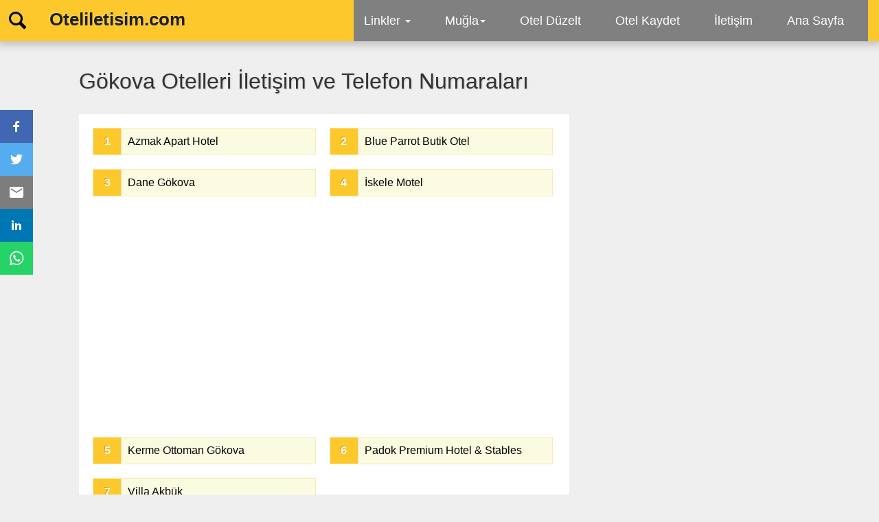

--- FILE ---
content_type: text/html; charset=iso-8859-9
request_url: https://www.oteliletisim.com/mugla-gokova-otelleri-iletisim.html
body_size: 11454
content:
<!DOCTYPE html>
<html lang="tr">
<head prefix="og: https://ogp.me/ns# fb: https://ogp.me/ns/fb# website: https://ogp.me/ns/website#">
<meta name="robots" content="index, follow"/>
<meta name="Mediapartners-Google" content="index, follow">
<meta name="AdsBot-Google" content="index, follow">
<script async src="https://pagead2.googlesyndication.com/pagead/js/adsbygoogle.js?client=ca-pub-3676376411053539" crossorigin="anonymous"></script>
<title>
Gökova Otelleri
İletişim
Gökova Otelleri
Telefon numaraları
ve
adres bilgileri
</title>
<meta name="description" content="Bu sayfada tüm Muğla Gökova otellerinin telefon numaraları, faks, e-mail ve posta adresi, listesi gibi tüm iletişim bilgilerini bulabilirsiniz."/>
<meta property="og:url" content="https://www.oteliletisim.com/mugla-gokova-otelleri-iletisim.html" />
<meta property="og:description" content="Bu sayfada tüm Muğla Gökova otellerinin telefon numaraları, faks, e-mail ve posta adresi, listesi gibi tüm iletişim bilgilerini bulabilirsiniz."/>
<meta property="og:title" content="Gökova Otelleri İletişim Gökova Otelleri Telefon numaraları ve adres bilgileri"/>
<meta property="og:locale" content="tr_TR" />
<meta property="og:type" content="hotel" />
<meta name="twitter:description" content="Bu sayfada tüm Muğla Gökova otellerinin telefon numaraları, faks, e-mail ve posta adresi, listesi gibi tüm iletişim bilgilerini bulabilirsiniz."/>
<meta name="twitter:title" content="Gökova Otelleri İletişim Gökova Otelleri Telefon numaraları ve adres bilgileri"/>
<meta name="twitter:url" content="https://www.oteliletisim.com/mugla-gokova-otelleri-iletisim.html"/>
<meta http-equiv="content-type" content="text/html; charset=iso-8859-9"/>
<meta name="viewport" content="width=device-width, initial-scale=1 user-scalable=no">
<link rel='stylesheet prefetch' href='v2018/files/bootstrap.min.css'><style>
body,html{ 
font-family: Lato,Arial,sans-serif !important;font-size:16px !important
}
@font-face {
	font-family:tatil;
	src:url(fonts/lebigit.eot);
	src:url(fonts/lebigit.eot#iefix) format("embedded-opentype"),url(fonts/lebigit.woff) format("woff"),url(fonts/lebigit.ttf) format("truetype"),url(fonts/lebigit.svg) format("svg");
	font-weight:400;
	font-style:normal
}
.fa
{
	display:inline-block;
	font:normal normal normal 14px/1 tatil;
	font-size:inherit;
	text-rendering:auto;color:black;
	-webkit-font-smoothing:antialiased;
	-moz-osx-font-smoothing:grayscale;margin-top:4px;cursor:pointer
}
.fa-2x
{
	font-size:2em;color:black
}
.scrollup{opacity:0.9;position:fixed;bottom:50px;right:30px;z-index:9999;display:none}
.scrollup:before {width:36px !important;height:36px;
position: relative;font-family:glyphicons halflings;cursor:pointer;
display:inline-block;font-size:18px;
border-radius: 50%;font-weight:bold !important;text-align:center;padding-top:6px;
content: "\e253";color:white;background-color:black;box-shadow: 0px 8px 16px 0px rgba(255,255,255,0.4);outline:0;
}


.footer {
margin-top:400px !important;min-height:200px;background:#808080;
	font-size:1.4rem;
	padding:0;padding-top:20px
}
.footer__link-list,.cont {
	margin:0;padding:0
}
.footer__link-list li {
	width:49%;
	display:inline-block;
	text-align:center;
	font-weight:100;
}
.footer__link-list li a{color:#F6F6F6}

.footer__copyright {
	text-align:center;
	margin-top:100px;margin-bottom:50px;color:#F6F6F6
}

@media (min-width:768px) {
	.footer {
		width:100%;
		overflow:auto;
		margin:0 auto
	}
	.footer__link-list {
		text-align:center
	}
	.footer__link-list li {
		display:inline-block;
		width:auto;
		padding:.3rem;
		text-align:left !important
	}
}

@media (max-width:768px) {
.footer__link-list li {
	width:49%;padding-left:20px;
	display:inline-block;
	text-align:left;
	font-weight:100;
}
}
.logolar{background-color:#EFEFEF;text-align:center;width:100%;margin:0px;padding-top:30px}
.logolar div{background-color:#EFEFEF}



@media (max-width:768px) {
.bxz h1{font-size:24px}
.bxz {background:none;width:100%;font-weight:bold;padding-left:20px !important;
  text-align:left;text-shadow:1px 1px 2px #CCC
}
}
@media (min-width:768px) {
.bxz h1{font-size:32px}
.bxz {background:none;width:100%;font-weight:bold;padding-left:0px !important;
  text-align:left;text-shadow:1px 1px 2px #CCC;padding-bottom:20px !important;
}
}
.ade{width:25%;padding:3px;position:relative;float:right;right:0px;top:0px;background-color:rgba(0,0,0,0.4);color:white}
.titek{text-align:center !important;margin-top:-2px !important;padding-bottom:1px}
.lek{padding-bottom:4px}.logo{float:left;font-size:26px;font-weight:bold;text-decoration:none;color:#202020;text-shadow:-1px -1px #FFDE79;margin-top:10px;margin-left:20px}
.logo:hover{text-decoration:none;color:black}
.search {
    padding: 5px 0;
    height: 30px;
    position: absolute;
    left: 30px;
    float: left;
    line-height: 22px
}

.search input {cursor:pointer;
margin-left: 30px;visibility:hidden;
 position: absolute;
        width: 0px;
        float: left;
        -webkit-transition: all 0.7s ease-in-out;
        -moz-transition: all 0.7s ease-in-out;
        -o-transition: all 0.7s ease-in-out;
        transition: all 0.7s ease-in-out;
        height: 36px;
        line-height: 22px;font-size:16px;font-weight:normal;
        padding: 5px;margin-top:5px;
        border:0px
    }

        .search:hover input, .search input:focus {
          border-radius:1px;padding:5px !important
        }
.ui-menu
{
position:absolute !important;border:#E2E0E0 1px solid !important;border-top:none
}

.ui-menu-item 
{
	padding:5px;font-size:16px;

}
.ui-menu-item:hover,.ui-menu-item:active,
{

	border-bottom:none
}
.ui-menu-item,.ui-menu-item *
{
color:black;background-color:white  !important
}
.ui-menu-item:hover,.ui-menu-item:hover *
{
color: white;background-color: #FF9800 !important
}
.ui-menu-item a
{
text-decoration:none
}

.ui-statet-highlight 
{
color:#FF9800
}.ars
{

	float:right;padding:10px !important
	
}
.ara
{

	float:left;padding:10px !important
	
}




	.ars:hover,.bars.active,.ara:hover,.ara.active
{
	color:white;
	background-color:white
}

.fa-ars:before
{
	content:"\e608";cursor:pointer;margin-left:-10px
}
.fa-ara:before
{
	content:"\e60d";cursor:pointer
}





.block-with-text{
  display: block; /* Fallback for non-webkit */
  display: -webkit-box;
  max-width: 400px;
  height: 50px
  margin: 0 auto;

  line-height: 1;
  -webkit-line-clamp: 5;
  -webkit-box-orient: vertical;
  overflow: hidden;
  text-overflow: ellipsis;
}



.menn
{
	
	margin:0 auto;
               position:absolute;
	top:0;
	right:0;
	left:0;
	height:60px !important;
	background-color:#FCC82B;
	box-shadow:rgba(128,128,128,.4) 0 3px 10px 3px;
	z-index:100
}


.ui-menu
{
position:absolute !important;border:#E2E0E0 1px solid !important;border-top:none;
}

.ui-menu-item 
{
	padding:5px;font-size:16px;

}
.ui-menu-item:hover,.ui-menu-item:active,
{

	border-bottom:none
}
.ui-menu-item,.ui-menu-item *
{
color:black;background-color:white  !important
}
.ui-menu-item:hover,.ui-menu-item:hover *
{
color: white;background-color: #FF9800 !important
}
.ui-menu-item a
{
text-decoration:none;
}

.ui-statet-highlight 
{
color:#FF9800;
}

.navbar ul {padding:0;z-index:9999}
.navbar ul li ul{margin-top:-2px !important;z-index:9999}
.navbar ul li a,.navbar ul li ul li a{height:60px !important;width:100%;z-index:9999}

.navbar a{padding-top:20px !important;z-index:9999;}

@media (max-width: 760px) {
.navbar{position:absolute;top:50px;left:0px;float:left;width:100% !important;z-index:9999;}
.ars{display:block}
.footer__link-list li{padding-bottom:10px !important}
 .navbar-nav .open .dropdown-menu > li > ul > li a{padding-left:50px !important;z-index:9999;}

.navbar * a {display:flex}
}

@media (min-width: 760px) {
.navbar ul li ul li a{outline:1px inset #3E3838;z-index:9999;}
.ars{display:none;z-index:9999;}
.navbar{float:right !important;min-width:400px;margin-right:0px;margin-top:-1px;z-index:9999;}
.navbar ul a{margin-right:20px}
}

.navbar *{z-index:9999}

.navbar *{font-size:18px;font-family: Lato,Arial,sans-serif;z-index:9999;}

.navbar ul li a{background-color:gray !important;color:white;overflow:hidden;z-index:9999;}

.navbar * a:hover{background-color:#B2AEAE !important;color:white !important}

.navbar * li a:hover {
    background-color: #555;
    color: white;
}

.dropdown-toggle:focus{
    background-color: #B2AEAE !important;
    color: white !important;
}.rr{filter: alpha(opacity=90);  opacity: 0.9;text-decoration:none;-webkit-box-shadow:0 0 5px 1px red;box-shadow:0 0 5px 1px red}
.pr-card-link{text-align:center;float:left;background-color:#FEE086;font-weight:bold;font-size:16px;box-shadow: 0px 0px 3px 0px rgba(0,0,0,0.2);width:100%}

.pr-link{overflow:hidden;text-overflow:ellipsis;white-space:nowrap;padding-top:8px;display:block;position:relative;border:1px solid #FCEAB4;color:black;text-align:left;padding-left:40px;background-color:#FBFBE1;height:40px;}
.pr-link:active{text-decoration:none;-webkit-box-shadow:0 0 5px 1px #FCC82B;box-shadow:0 0 5px 1px #FCC82B}
.pr-link:hover{filter: alpha(opacity=90);  opacity: 0.9;text-decoration:none;-webkit-box-shadow:0 0 2px 1px #FCC82B;box-shadow:0 0 2px 1px #FCC82B}
.pr-link:before{content:attr(sr);width:40px;height:40px;text-align:center;padding-top:10px;float:left;background-color:#FCC82B;color:white;text-shadow:-1px -1px #CB9D0F;
display:inline-block;border-radius:1%;font-weight:bold;font-size:16px;box-shadow: 0px 0px 3px 0px rgba(0,0,0,0.2);margin-left:-40px;margin-top:-10px;margin-right:10px
}

.pr-card-link:hover{filter: alpha(opacity=90);  opacity: 0.9;text-decoration:none;-webkit-box-shadow:0 0 2px 1px #FCC82B;box-shadow:0 0 2px 1px #FCC82B}
.blur:after{white-space: pre;content:attr(yaz);text-transform: uppercase;font-size:12px;position:relative;color:gray;float:right;width:100%;trxt-align:center}
.fiat:before{font-family:tatil;content:"\e624";font-size:18px;position:relative;color:#1A1A1A;float:right;top:20px}
.pr-card-link:active{text-decoration:none;-webkit-box-shadow:0 0 5px 1px #313131;box-shadow:0 0 5px 1px #313131}
.pr-card-tag{position:absolute;top:0;left:0;padding:4px 7.5px;color:#fff;background:#ec008c;width:100%;font-size:16px;font-size:1.6rem;text-align:center;overflow:hidden;text-overflow:ellipsis;white-space:nowrap}
.pr-card-img{height:180px;background-repeat:no-repeat;background-size:cover;background-position:center center;margin-bottom:12px}
.pr-card-imga{padding-left:44px;padding-top:10px;height:38px;background-repeat:no-repeat;background-size:50px 38px;background-position:left center}
.pr-card-imga h4,.pr-card h4{font-size:18px}
.pr-card-img.tsh{position:relative}
.pr-card-title{margin:0 12px 4px;color:black;
text-shadow: -1px -1px 0px rgba(250,240,210,0.3), 1px 1px 0px rgba(250,240,210,0.8);
font-size:1rem !important;white-space: nowrap;overflow: hidden;text-overflow: ellipsis;text-align:left}
.pr-card-location{margin:0 12px;color:#5f5f5f}
.pr-card-rating{position:relative;height:20px;width:70px;margin:0 12px 4px;overflow:hidden}
.lmn-icon{position:absolute;top:0;left:0;color:transparent;overflow:hidden}
.lmn-icon:after{font-family:'tatil';speak:none;font-size:15px;font-weight:normal;font-variant:normal;text-transform:none;line-height:1;-webkit-font-smoothing:antialiased;font-style:normal;content:"\e641" "\e641" "\e641" "\e641" "\e641"}
.lmn-icon.blank{color:#ffc40d}
.lmn-icon1{top:3px;left:0px;margin:0;padding:0;color:transparent;overflow:hidden;}
.lmn-icon1:after{font-family:'tatil';speak:none;font-size:20px;font-weight:normal;font-variant:normal;text-transform:none;line-height:1;-webkit-font-smoothing:antialiased;font-style:normal;content:"\e641" "\e641" "\e641" "\e641" "\e641"}
.lmn-icon1.blank{color:#ffc40d}
.pr-card-description{margin:0 12px;color:black}
.pr-card-price{position:relative;left:0;bottom:0;width:100%;padding:0 12px 12px;margin-top:-10px}
.pr-card-label{color:#f87500;font-size:14px;font-size:1.4rem;font-weight:bold;text-align:right;margin-bottom:10px}
.pr-card-price-before{text-align:right;color:#5f5f5f;font-size:14px;font-size:1.4rem}
.pr-card-price-details{text-align:right;padding-top:20px}
.pr-card-price-was{font-size:16px;font-size:1.6rem;color:#c5c5c5;text-decoration:line-through;margin-left:7.5px}
.pr-card-price-now{color:#1a1a1a;font-size:28px;font-size:2.8rem;font-weight:bold;margin-left:7.5px;line-height:20px;margin-top:-10px}
.pr-card-price-now .symbol{font-size:28px;font-size:2.8rem}
.pr-card-price-now .seperator{font-size:15px;font-size:1.4rem}
.pr-card-price-now .pence{font-size:28px;font-size:2.8rem}
.pr-card-price-after{text-align:right;color:#5f5f5f;font-size:14px;font-size:1.4rem}

.baslik{
color:#202020;font-weight:700;margin-top:20px;margin-bottom:10px;padding-top:16px;max-width:70%;
overflow:hidden;text-overflow:ellipsis;white-space:nowrap;font-size:18px;text-align:left
}
.basli{
color:#202020;font-weight:700;margin-top:20px;padding-bottom:30px;margin-top:30px;max-width:70%;
overflow:hidden;text-overflow:ellipsis;white-space:nowrap;font-size:18px;text-align:left
}
.baslik1{
color:#202020;font-weight:100;padding-right:10px;
overflow:hidden;text-overflow:ellipsis;white-space:nowrap;text-align:right;margin-bottom:10px;font-size:18px
}

.baslik1:before{background-size: cover;position:relative;
display:inline-block;content: " ";width:16px;height:16px;
background-image: url('2018/user.svg');top:2px;right:6px
}

.puan{
text-align:right;padding-right:10px;position:relative;top:-30px
}

.puann{
text-align:right;padding-right:10px;position:relative;top:10px
}

.pu:before{content:attr(p);text-align:center;
display:inline-block;border-radius:50%;font-weight:bold;box-shadow: 0px 2px 4px 0px rgba(0,0,0,0.3)
}
.puan:before{content:attr(p);width:60px;height:60px;text-align:center;padding-top:14px;
display:inline-block;border-radius:50%;font-weight:bold;font-size:22px;box-shadow: 0px 4px 8px 0px rgba(0,0,0,0.2);margin-right:10px;
}

.puann:before{content:attr(p);width:60px;height:60px;text-align:center;padding-top:14px;
display:inline-block;border-radius:50%;font-weight:bold;font-size:22px;box-shadow: 0px 4px 8px 0px rgba(0,0,0,0.2);margin-right:10px;
}

.tpp0{background-color:rgba(57,156,218,0.3)}
.tpp1{background-color:rgba(65,158,43,0.3)}
.tpp2{background-color:rgba(255,228,0,0.2)}
.tpp3{background-color:rgba(254,0,2,0.2)}
.pp0:before{background-color:#399CDA;color:white;text-shadow:-1px -1px #808080}
.pp1:before{background-color:#419E2B;color:white;text-shadow:-1px -1px #808080}
.pp2:before{background-color:#FFE400;color:black;text-shadow:-1px -1px #808080}
.pp3:before{background-color:#FE0002;color:white;text-shadow:-1px -1px #808080}

.text-cont{
min-height: 140px;color:#202020;
overflow:hidden;text-align:left
}
.text-content{
height: 150px;color:#202020;
overflow:hidden;text-align:left
}
.dek{margin-top:-4px;text-align:left}@font-face {
	font-family:Glyphicons Halflings;
	src:url(fonts/glyphicons-halflings-regular.eot);
	src:url(fonts/glyphicons-halflings-regular.eot#iefix) format("embedded-opentype"),url(fonts/glyphicons-halflings-regular.woff) format("woff"),url(fonts/glyphicons-halflings-regular.ttf) format("truetype"),url(fonts/glyphicons-halflings-regular.svg) format("svg");
	font-weight:400;
	font-style:normal
}
.cox {padding:6px;text-align:center;background-color:rgba(120,140,168,0.4);color:#808080;height:36px;font-size:16px;border:1px inset white;border-top:none;font-weight:bold}
.coll {padding:3px;border:1px inset white;height:40px;text-align:center;background-color:rgb(120,140,168,0.1);color:#808080;;font-size:16px;}
.axx{position:relative;margin:0 auto;text-align:center !important;top:-4px;font-size:13px;color:#808080}
.ox:before{content:attr(data)}


.indir{width:20px;clear:both;float:left}



.btg{color:white;margin:0;float:left;
    display: inline-block;
    padding: 6px 12px;
    margin-bottom: 0;
    font-size: 14px;
    line-height: 1.42857143;
    text-align: left;
    vertical-align: middle;
    -ms-touch-action: manipulation;
    touch-action: manipulation;
    cursor: pointer;
    -webkit-user-select: none;
    -moz-user-select: none;
    -ms-user-select: none;
    user-select: none;
    background-image: none;
    border: 1px solid transparent;
    border-radius: 0px;
overflow:hidden;text-overflow:ellipsis;white-space:nowrap}
.btg1{background-color:rgba(120,140,168,0.9);color:white;font-size: 16px;border:1px outset white;}
.btg2{background-color:rgba(120,140,168,0.6);color:#F3F1F1;font-size: 16px;border:1px outset white;}

.uls1{padding-left: 0;list-style: none;width:100%;margin-top:20px;margin-bottom:20px}
.uls1 li{padding:1px;padding-left:15px;width:24%;float:left !important;text-align:left;display:inline-block;overflow:hidden;text-overflow:ellipsis;white-space:nowrap}
.uls1 li:before{font-family:tatil;content:"\e601";font-size:16px;position:relative;color:#00C000;top:2px;left:-4px;cursor:pointer}
.tex{text-align:justify;margin-top:20px}

#map{height:600px;margin-top:20px;margin-bottom:20px;}
select{height:36px;padding:4px !important}

.icon-close:before{font-family:tatil;content:"\e624";font-size:18px;color:white;position:relative;top:0px !important;right:6px}
.icon-clos:before{font-family:tatil;content:"\e624";font-size:18px;color:black;position:relative;border-radius:50% !important;background-color:red;padding:5px}
.icon-chc:before{position:relative;font-family:tatil;content:"\e601";font-size:22px;color:#00C000;margin-right:6px;margin-top:6px;cursor:pointer;border:1px solid #E4E2E2;padding:2px}
.icon-chc1:before{position:relative;font-family:tatil;content:"\e624";font-size:22px;color:red;margin-right:6px;margin-top:6px;cursor:pointer;border:1px solid #E4E2E2;padding:2px}
.ysk{cursor:pointer;background-color:#62A3DA;color:white;height:40px}

.mis{position:relative;float:left;bottom:0;left:10px;color:black}
.mis:before{position:relative;font-family:tatil;content:"\e618";font-size:18px;color:#008CDB;top:3px !important;margin-right:6px}
@media (max-width:768px)
{

.request{margin-top:-70px !important}
.zek{margin-top:20px !important}
.indir:before{content: " "attr(oran);color:red;font-size:14px;cursor:pointer;position:relative;top:14px}
.tex{margin:20px}
.uls1{margin:20px}
#map{max-width:330px;height:260px;margin-left:0px;margin-bottom:30px}
.yor{float:left;margin:20px;margin-top:20px;width:100%}
#myCarousel{margin:10px;margin-top:20px}
.btg{max-width:45.5%;min-width:45.5%;font-weight:bold}
.uls1 li{padding:1px;padding-left:15px;width:44%}
.dug:before{font-family:tatil;content:"\e61e";font-size:14px;position:relative;color:#EEECEC;top:6px;cursor:pointer;left:8px;top:8px}
.dug1:before{font-family:tatil;content:"\e61f";font-size:14px;position:relative;color:#EEECEC;top:6px;cursor:pointer;left:8px;top:8px}
.cox {padding:2px;font-size:15px;padding-top:5px}
.zxx{padding-top:2px;line-height:1}
.add1{display:block;}
.coll {background-color:white}
.pu{text-align:center;margin-top:15%;font-size:1px;color:transparent}
.tu{text-align:center;margin-top:6%;font-size:1px;color:transparent}
.tu:before{padding:10px;display:inline-block;color:white;font-size:22px;content:attr(p);font-weight:bold;text-shadow: 2px 2px 3px rgba(0,0,0,0.5)}
.tu1{text-align:center;margin-top:3%;font-size:1px;color:transparent}
.tu1:before{padding:10px;display:inline-block;color:white;font-size:16px;content:attr(p);font-weight:bold;text-shadow: 2px 2px 3px rgba(0,0,0,0.5)}
.pp0:before{padding-top:28px;font-size:50px;}
.tabela{margin:2%;width:45%;height:95%;position:relative;top:0;right:0;float:right}
.tabela-img{position: relative;width:100%;height:280px}
.tabela-pu:before{width:80px;height:80px;padding-top:16px;font-size:34px;}
.pc{padding:0px;padding-left:10px;padding-right:10px;margin-top:40px !important}
.cc{width:100% !important;height:340px !important;margin:0}
.xs1{display:inline-block !important;width: 100% !important; height:340px !important}
.xs2{margin-top:20px;display:block !important;height:340px !important;}
#yorum{height:110px}
.vd:before{content:attr(vd);font-size:14px;position:relative;left:0;top:0px;color:black}
.form-baslik{text-align:left;margin-left:0;padding:6px;padding-left:10px;overflow:hidden;text-overflow:ellipsis;white-space:nowrap;width:95%;max-width:320px;font-size:18px}
.ms-popup__title {margin-bottom:10px !important}
#map_canvas{width:100%;height:280px;margin-bottom:20px}

}
.yer{margin-top:20px;margin:10px;}
.yer img,.yer h4{float:left}
.yer h4{text-align:left;margin-left:10px !important;color:black;font-weight:700}
.yr{margin-top:-10px;margin-bottom:8px;padding-left:74px;padding-right:20px;text-align:left}
.yr span{margin-right:10px;text-decoration:underline;cursor:pointer}
.yr span:hover{color:#ff6600}

@media (min-width:768px)
{

#map_canvas{width:100%;height:480px;margin-bottom:20px}
#yorum{height:140px}
.form-baslik{text-align:left;overflow:hidden;text-overflow:ellipsis;white-space:nowrap;width:95%;padding:6px;padding-bottom:6px;max-width:580px;font-size:18px}
.vd:before{content:attr(vd);font-size:18px;position:relative;top:10px;color:black}
select{margin-top:14px}
.xs1{display:block;height:300px !important;width:100% !important}
.xs2{display:block;height:96% !important;width:100% !important}
.pc{padding:10px;margin-bottom:30px !important}
.cc{width:100% !important;height:300px !important}
.ms-popup__container{margin-top:-60px !important}
.pu{text-align:center;margin-top:15%;font-size:1px;color:transparent}
.tu{text-align:center;margin-top:6%;font-size:1px;color:transparent}
.tu:before{padding:10px;display:inline-block;color:white;font-size:30px;content:attr(p);font-weight:bold;text-shadow:-1px -1px black}
.tu1{text-align:center;margin-top:3%;font-size:1px;color:transparent}
.tu1:before{padding:10px;display:inline-block;color:white;font-size:20px;content:attr(p);font-weight:bold;text-shadow:-1px -1px black}
.pp0:before{padding-top:28px;font-size:50px;}
.tabela{margin:2%;width:38%;height:93%;position:relative;top:0;right:0;float:right}
.tabela-img{position: relative;width:100%;height:400px}
.tabela-pu:before{width:120px;height:120px;padding-top:27px;font-size:46px;}
.yor{float:left;margin-top:20px;padding:10px;width:100%}
.indir:before{content: " "attr(oran);color:red;font-size:14px;cursor:pointer;position:relative;top:14px;left:70px}
.tex{margin:20px}
.dug:before{font-family:tatil;content:"\e61e";font-size:16px;position:relative;color:#EEECEC;top:6px;cursor:pointer}
.dug1:before{font-family:tatil;content:"\e61f";font-size:16px;position:relative;color:#EEECEC;top:6px;cursor:pointer}
.ax{ position: relative;padding:0;margin:0;
    top: 50%;
    transform: translateY(-50%);}
.btg{font-size: 16px;font-weight:bold;min-width:47.6%;max-width:47.6%}
.add1{display:inline-block;min-width:260px;height:550px;border:1px solid blue}
.btg1{border:none;}
.btg2{border:none;}
.coll {border:1px solid #E8E6E6}
.cox {border:1px solid #F2F2F2}
.bxxx{min-height:620px}
}@media (min-width: 760px) {
body{background-color:#EFEFEF}
.yoklar{height:650px;padding-top:265px !important;font-size:20px}
.card-ads{background-color:white;margin:0;padding:0;width:100%;height:500px}
.wrappers {width:82%;
    display: flex;
    text-align: center;
    justify-content: space-around;
    flex-wrap: wrap;
    padding:0 !important;margin:0 auto
}
.pr-card{background-color:white;width:49.7% !important;float:left;padding:10px;}
.bx1 {background:white;width:68%;padding:10px;
  display: inline-block;
  vertical-align: top;
}
.bx2{margin-left:5%;
display: inline-block;background:white;
width:27%;
vertical-align: top;text-align:center;padding:0;padding-top:10px;padding-bottom:10px
}
.bx2-1{margin:0;padding:10px;padding-left:14px;width:100%;height:100%}
.zuk{margin:0 auto;border-radius:5px;margin-right:10px;padding:10px;display:inline-block;border:none;font-size:16px;background-color:#337AB7;color:white;font-weight:bold}
.zuk:hover{color:white;text-decoration:none}
.det{overflow:hidden;text-overflow:ellipsis;white-space:nowrap;margin:0 auto;border-radius:5px;padding:10px;display:inline-block;border:none;margin-top:14px;margin-left:12px;font-size:16px;background-color:#FCC82B;color:black;font-weight:bold}
.lk{margin:0;margin-top:-20px;padding:0;margin-bottom:10px;width:100% !important}
.lk img{margin-top:20px !important}
}

@media (max-width: 760px) {
.lk{margin:0;margin-top:45px !important;padding:0;padding-bottom:22px !important;width:100% !important}
.zuk{overflow:hidden;text-overflow:ellipsis;white-space:nowrap;margin:0 auto;width:30.5%;border-radius:5px;padding:8px;display:inline-block;text-align:center;border:none;margin-top:4px;margin-left:2.5%;font-size:1rem;background-color:#337AB7;color:white;font-weight:100}
.det{overflow:hidden;text-overflow:ellipsis;white-space:nowrap;margin:0 auto;width:30%;border-radius:5px;padding:8px;display:inline-block;border:none;margin-top:8px;margin-left:3%;font-size:1rem;background-color:#FCC82B;color:black;font-weight:100}


.yoklar{height:300px;padding-top:80px !important;font-size:18px}
body{background-color:white}
.wrappers {margin-top:80px}
.bx1{margin-top:-50px}
.pr-card{background-color:white;margin:0;padding:12px;overflow:hidden}
.bx2{
display: inline-block;background:white;width:100%;margin:0;padding:0;
vertical-align: top;text-align:center;overflow:hidden;margin-top:-10px
}
.bx2-1{width:100%;height:100%;padding:0;margin:0}
.card-ads{width:100%;min-height:260px !important;background-color:white;padding:0;margin:0 auto !important;overflow:hidden;padding-bottom:30px !important;padding-top:10px !important}
}
.telle:before{font-family:Glyphicons Halflings;content:"\e183";font-size:16px;color:black;position:relative;left:-4px;top:2px}

.maille:before{font-family:Glyphicons Halflings;content:"\2709";font-size:16px;color:black;position:relative;left:-4px;top:2px}
.weble:before{font-family:Glyphicons Halflings;content:"\e135";font-size:16px;color:black;position:relative;left:-4px;top:2px}
.yorla:before{font-family:Glyphicons Halflings;content:"\e008";font-size:16px;color:black;position:relative;left:-4px;top:2px}
.parala:before{font-family:Glyphicons Halflings;content:"\e148";font-size:16px;color:black;position:relative;left:-4px;top:2px}
.konla:before{font-family:Glyphicons Halflings;content:"\e062";font-size:16px;color:black;position:relative;left:-4px;top:2px}
.zuk:hover,.det:hover{filter: alpha(opacity=90);  opacity: 0.9;text-decoration:none;-webkit-box-shadow:0 0 3px 1px #404040;box-shadow:0 0 3px 1px #404040}
@media (min-width:768px)
{
.sagads{display:inline-block !important;width:300px !important;height:600px !important;margin-top:-18px !important}
}
</style>
<link rel="icon" type="image/gif" href="v2018/oteliletisim.gif">
<meta name="google-site-verification" content="s7ywdE0DcwiYImnkydExA7rsmdRO_d7S37v_2wG256Y" />
</head>
<body><div class="menn" style="background-color:#F0F0F0">
<div style="width:100%;background-color:#FCC82B;height:60px">
<div class="ara"><i class="fa fa-2x fa-ara"></i></div>
<a class="logo" href="/" >Oteliletisim.com</a>
<div class="search">
<input class="form-control input-sm"  id="autocomplete" type="text" placeholder="Otel adı giriniz" maxlength="150" onclick="$(this).val('');" />
</div>
<a href="#nav"  class="ars" data-toggle="collapse" data-target=".navbar-collapse"><i class="fa fa-2x fa-ars"></i></a><div class="navbar" role="navigation">
<div class="collapse navbar-collapse">
                    <ul class="nav navbar-nav">
    
<li><a href="#" class="dropdown-toggle" data-toggle="dropdown">Linkler <b class="caret caret-right"></b></a>
 <ul class="dropdown-menu"><li><a href="https://www.hotelcontact.net/hotel-de-la-gardelle-ille-et-vilaine-en.html" target="_blank" title="Hotel De La Gardelle Phone" >Hotel De La Gardelle Phone</a></li><li><a href="https://www.boatingturkey.net/fethiye.html" target="_blank">Bareboat Charters Fethiye</a></li></ul></li>                                     

<li>
<a href="#" class="dropdown-toggle" data-toggle="dropdown">Muğla<b class="caret"></b></a><ul class="dropdown-menu"><li><a href="mugla-otelleri-telefon.html">Muğla Otelleri</a></li><li><a href="mugla-bodrum-otelleri-iletisim.html" title="Bodrum Otelleri">Bodrum Otelleri</a></li><li><a href="mugla-marmaris-otelleri-iletisim.html" title="Marmaris Otelleri">Marmaris Otelleri</a></li><li><a href="mugla-fethiye-otelleri-iletisim.html" title="Fethiye Otelleri">Fethiye Otelleri</a></li><li><a href="mugla-datca-otelleri-iletisim.html" title="Datça Otelleri">Datça Otelleri</a></li><li><a href="mugla-dalyan-otelleri-iletisim.html" title="Dalyan Otelleri">Dalyan Otelleri</a></li><li><a href="mugla-akyaka-otelleri-iletisim.html" title="Akyaka Otelleri">Akyaka Otelleri</a></li><li><a href="mugla-gocek-otelleri-iletisim.html" title="Göcek Otelleri">Göcek Otelleri</a></li><li><a href="mugla-milas-otelleri-iletisim.html" title="Milas Otelleri">Milas Otelleri</a></li><li><a href="mugla-koycegiz-otelleri-iletisim.html" title="Köyceğiz Otelleri">Köyceğiz Otelleri</a></li><li><a href="mugla-armutalan-otelleri-iletisim.html" title="Armutalan Otelleri">Armutalan Otelleri</a></li><li><a href="mugla-sarigerme-otelleri-iletisim.html" title="Sarıgerme Otelleri">Sarıgerme Otelleri</a></li><li><a href="mugla-dalaman-otelleri-iletisim.html" title="Dalaman Otelleri">Dalaman Otelleri</a></li><li><a href="mugla-mentese-otelleri-iletisim.html" title="Menteşe Otelleri">Menteşe Otelleri</a></li><li><a href="mugla-mugla-otelleri-iletisim.html" title="Muğla Merkez Otelleri">Muğla Merkez Otelleri</a></li><li><a href="mugla-gokova-otelleri-iletisim.html" title="Gökova Otelleri">Gökova Otelleri</a></li><li><a href="mugla-ortaca-otelleri-iletisim.html" title="Ortaca Otelleri">Ortaca Otelleri</a></li><li><a href="mugla-gulluk-otelleri-iletisim.html" title="Güllük Otelleri">Güllük Otelleri</a></li><li><a href="mugla-ula-otelleri-iletisim.html" title="Ula Otelleri">Ula Otelleri</a></li></ul>
</li>
         
<li><a href="/otel-duzelt.html" >Otel Düzelt</a></li>       
<li><a href="/otel-kayit.html" >Otel Kaydet</a></li>     
<li><a href="mailto:info@oteliletisim.com" >İletişim</a></li>

 <li><a href="/">Ana Sayfa</a></li>
</ul>
</div>
</div></div>
<div class="wrappers wra"><div class="bxz" style="margin:0">
<h1 title="Gökova Otelleri">Gökova Otelleri İletişim ve Telefon Numaraları</h1></div>
</div><div class="wrappers">
<div class="bx1"><div class="pr-card" ><a class="pr-link" href="azmak-apart-hotel-telefon-iletisim.html" title="Azmak apart hotel iletişim" sr="1">Azmak Apart Hotel</a>
</div><div class="pr-card" ><a class="pr-link" href="blue-parrot-butik-otel-telefon-iletisim.html" title="Blue parrot butik otel iletişim" sr="2">Blue Parrot Butik Otel</a>
</div><div class="pr-card" ><a class="pr-link" href="dane-gokova-telefon-iletisim.html" title="Dane gökova iletişim" sr="3">Dane Gökova</a>
</div><div class="pr-card" ><a class="pr-link" href="iskele-motel-telefon-iletisim.html" title="İskele motel iletişim" sr="4">İskele Motel</a>
</div>
<div class="wrappers pc">
<div class="bx1 cc">
<ins class="adsbygoogle xs1" data-ad-client="ca-pub-3676376411053539" data-ad-format="" data-ad-slot="2916870169"></ins>
<script>(adsbygoogle = window.adsbygoogle || []).push({});</script>
</div></div><div class="pr-card" ><a class="pr-link" href="kerme-ottoman-gokova-telefon-iletisim.html" title="Kerme ottoman gökova iletişim" sr="5">Kerme Ottoman Gökova</a>
</div><div class="pr-card" ><a class="pr-link" href="padok-premium-hotel--stables-telefon-iletisim.html" title="Padok premium hotel & stables iletişim" sr="6">Padok Premium Hotel & Stables</a>
</div><div class="pr-card" ><a class="pr-link" href="villa-akbuk-telefon-iletisim.html" title="Villa akbük iletişim" sr="7">Villa Akbük</a>
</div></div>
<div class="bx2" sira="1" style="background-color:transparent !important">
<div class="bx2-1" sira="1" style="background-color:transparent !important">
<div class="card-ads" style="background-color:transparent !important">
<ins class="adsbygoogle xs2 sagads" style="background-color:transparent !important" data-ad-format="" data-ad-client="ca-pub-3676376411053539" data-ad-slot="2916870169"></ins>
<script>
(adsbygoogle = window.adsbygoogle || []).push({});
</script>
</div></div></div>
</div><br><br><br>
<section class="footer" style="font-size:16px !important;width:99% !important">
<div style="margin-top:10px;float:left;text-align:left;line-height:1.25;padding-top:0px;color:#C0C0C0;background-color:#808080;width:100% !important">
Gokova Otelleri iletişim bilgileri, booking, adres bilgileri, web site ve mail adresi, resimleri, haritası, yol tarifi, nasıl gidilir, erken rezervasyon fiyatları bilgilendirme amaçlı olup, değişiklik arz edebilir. Yanlışlıklardan dolayı Oteliletisim.com sorumlu tutulamaz.<br><br>
<div class="cont">
<ul class="footer__link-list">
<li><a href="/simena-hotel-telefon-iletisim.html" title="Simena Hotel">Simena Hotel Tel</a></li><li><a href="/pineta-park-deluxe-hotel-telefon-iletisim.html" title="Pineta Park Deluxe Hotel">Pineta Park Deluxe Hotel Telefon Numarası</a></li><li><a href="/hotel-golden-lotus-telefon-iletisim.html" title="Golden Lotus Hotel">Golden Lotus Hotel Telefon</a></li><li><a href="/cosmopolitan-resort-marmaris-telefon-iletisim.html" title="Costa Mare Suites">Costa Mare Suites İletişim</a></li><li><a href="/sherwood-breezes-resort-telefon-iletisim.html" title="Sherwood Exclusive Lara">Sherwood Exclusive Lara Mail</a></li><li><a href="/alara-hotel-telefon-iletisim.html" title="Alara Hotel">Alara Hotel Konum</a></li><li><a href="/xanthe-resort-telefon-iletisim.html" title="Xanthe Resort & Spa">Xanthe Resort & Spa Nerede</a></li><li><a href="/ideal-pearl-telefon-iletisim.html" title="Hotel Ideal Pearl">Hotel Ideal Pearl Tel</a></li><li><a href="/hydros-beach-resort-telefon-iletisim.html" title="Hydros Club">Hydros Club Telefon Numarası</a></li><li><a href="/batihan-beach-resort-telefon-iletisim.html" title="Batıhan Beach Resort&Spa">Batıhan Beach Resort&Spa Telefon</a></li><li><a href="/belvista-hotel-telefon-iletisim.html" title="Larissa Vista Hotel">Larissa Vista Hotel İletişim</a></li><li><a href="/club-resort-atlantis-telefon-iletisim.html" title="Club Resort Atlantis">Club Resort Atlantis Mail</a></li><li><a href="/club-viva-apart-hotel-telefon-iletisim.html" title="Club Viva Hotel">Club Viva Hotel Konum</a></li><li><a href="/club-megasaray-belek-telefon-iletisim.html" title="Club Mega Saray">Club Mega Saray Nerede</a></li><li><a href="/dragut-point-south-hotel-telefon-iletisim.html" title="Dragut Point South Hotel">Dragut Point South Hotel Tel</a></li><li><a href="/grand-hotel-art-side-telefon-iletisim.html" title="Adalya Art Side">Adalya Art Side Telefon Numarası</a></li><li><a href="/muskebi-club-telefon-iletisim.html" title="Müskebi Club Hotel Bodrum">Müskebi Club Hotel Bodrum Telefon</a></li><li><a href="/sandy-beach-hotel-telefon-iletisim.html" title="Sandy Beach Hotel">Sandy Beach Hotel İletişim</a></li><li><a href="/simena-tatil-koyu-2-ve-villalar-telefon-iletisim.html" title="Simena Tatil Köyü">Simena Tatil Köyü Mail</a></li><li><a href="/halici-holiday-village-telefon-iletisim.html" title="İdeal Panorama Holiday Village">İdeal Panorama Holiday Village Konum</a></li></ul>
<div class="footer__copyright">
Copyright © 2010 - 2026 Oteliletisim.com 
<br>
E-mail : <a style="color:inherit;text-decoration:none" href="mailto:info@oteliletisim.com">info@oteliletisim.com</a>
</div>

</div></div>
</section><span class="scrollup"></span>

<input type=hidden id="sayfi" value=4 />
<div id="akt1"></div>



<script src='v2018/files/jquery.min.js'></script>
<script src='v2018/files/bootstrap.min.js'></script>
<link rel="stylesheet" href="v2018/files/jquery-ui.css">
<script src="v2018/files/jquery-ui.js"></script>
<script src="v2018/files/sticky.js"></script>
<script src="localdata.js?1769533056"></script>








<script>
$(document).ready(function() {




if( !/Android|webOS|iPhone|iPad|iPod|BlackBerry|IEMobile|Opera Mini/i.test(navigator.userAgent) ) 
{

$(".xs2").parent().css("height","500px");
$(".xs2").parent().css("width","260px");

$(".xs2").attr("data-ad-format","auto");
$(".xs2").css("display","block");

$(".xs2").css("height","500px");
$(".xs2").css("width","260px");

var stickySidebar1 = new StickySidebar('.bx2[sira="1"]', {
			containerSelector: '.bx2-1[sira="1"] .card-ads',
			innerWrapperSelector: '.bx2[sira="1"]',
			topSpacing: 0,
			bottomSpacing: 0
		});







}
else
{

$(".xs2").attr("data-ad-format","auto");
}

});
!function(t,e){"use strict";t.widget("ui.autocomplete",t.ui.autocomplete,{_resizemenn:function(){var t,e,o,i;isNaN(this.options.maxShowItems)||(t=this.menn.element.scrollLeft(0).scrollTop(0).css({overflowX:"",overflowY:"",width:"",maxHeight:""}),e=t.children("li").css("whiteSpace","nowrap"),e.length>this.options.maxShowItems&&(o=t.prop("clientWidth"),t.css({overflowX:"hidden",overflowY:"auto",maxHeight:e.eq(0).outerHeight()*this.options.maxShowItems+1}),i=o-t.prop("clientWidth"),t.width("+="+i)),t.outerWidth(Math.max(t.outerWidth()+1,this.element.outerWidth())))}})}(jQuery);

$( "#autocomplete" ).autocomplete({
  source: oteller ,
minLength:3,
 maxShowItems: 14
,select: function(e, ui) {
         var huys=encodeURIComponent(ui.item.value);
var huy=huys.replace(/&/g,"=").toLowerCase();


$.ajax({
 type: "GET",
    url: "v2018/search.php",
    data: "id="+huy,
	success: function(ajaxCevap) {

document.location.href="https://www.oteliletisim.com/"+ajaxCevap;

	}
});
    }
});

 $.ui.autocomplete.prototype._renderItem = function (ul, item) {        
        var t = String(item.value).replace(
                new RegExp(this.term, "gi"),
                "<span class='ui-statet-highlight'>$&</span>");
        return $("<li></li>")
            .data("item.autocomplete", item)
            .append("<a>" + t + "</a>")
            .appendTo(ul);
    };

$(function() {
    var limit = 14;
     $( "#autocomplete" ).autocomplete({
        source: function(request, response) {
            var results = $.ui.autocomplete.filter(oteller , request.term);
            response(results.slice(0, limit));
        }
    });
});

$(".coll[bas]").on('mouseover', function() {
$(this).attr("title",$(this).attr("bas")+" Kişilik Oda")
});

$(document).ready(function() {


$('.text-content').each(function(){
var pp = $(this).find("p");
var divh = $(this).height();
while (pp.outerHeight() > divh) {
    pp.text(function (index, text) {
        return text.replace(/\W*\s(\S)*$/, '...');
    });
}
});
});

$(document).ready(function() {


$('.ara').mouseover(function(){


var vid=$('.logo').offset().left+parseInt($('.logo').css("width"));
var vidi=vid-30;
$('.search input').css("width",vidi+"px");
$('.search input').css("visibility","visible");
});

$('.scrollup').click(function() {      // When arrow is clicked
    $('body,html').animate({
        scrollTop : 0                       // Scroll to top of body
    }, 500);
});

});


$(window).on( 'scroll', function(){
if ($(this).scrollTop() > 200)
$('.scrollup').fadeIn();
else
$('.scrollup').fadeOut();
});


$(document).ready(function() {



    $('.navbar a.dropdown-toggle').on('click', function(e) {
       var elmnt = $(this).parent().parent();
        if (!elmnt.hasClass('nav')) {
            var li = $(this).parent();

         var heightParent = $(this).offset().top;

            var widthParent = parseInt(elmnt.css('width').replace('px', '')) - 10;


    $(".dropdown-menu li").removeClass('open')
            if(!li.hasClass('open')) li.addClass('open')
            else li.removeClass('open');

 $(this).next().css('left', widthParent + 'px');
var rightParent =$(window).width()-($(this).next().offset().left+parseInt($(this).next().css('width').replace('px', '')));
         


if (rightParent<20)
$(this).next().css('left', (widthParent -widthParent -parseInt($(this).next().css('width').replace('px', '')))+10+ 'px');

$(this).next().css('top', heightParent-30 );


        
           return false;
        }
    });



});


    
</script>
<div id="st-2">
<div class="st-btn" data-network="facebook" id="facebook">
<img alt="facebook sharing button" src="svg/facebook.svg">
</div>
<div class="st-btn" data-network="twitter" id="twitter">
<img alt="twitter sharing button" src="svg/twitter.svg">
</div>
<div class="st-btn" data-network="email" id="emeil">
<img alt="email sharing button" src="svg/email.svg">
</div>
<div class="st-btn" data-network="linkedin" id="linkedin">
<img alt="linkedin sharing button" src="svg/linkedin.svg">
</div>
<div class="st-btn st-last" data-network="whatsapp" id="whatsapp" >
<img alt="whatsapp sharing button" src="svg/whatsapp.svg">
</div>
</div>
<style>
element.style {
    display: inline-block;
}
#st-2 .st-btn[data-network='facebook'] {
    background-color: #4267B2;
}
#st-2 .st-btn[data-network='twitter'] {
    background-color: #55acee;
}
#st-2 .st-btn[data-network='whatsapp'] {
    background-color: #25d366;
}
#st-2 .st-btn[data-network='email'] {
    background-color: #7d7d7d;
}
#st-2 .st-btn[data-network='linkedin'] {
    background-color: #0077b5;
}
#st-2 .st-btn.st-first {
    border-top: none;
    border-top-right-radius: 0px;
}

#st-2 .st-btn:hover{
    background-color:#DC0A16;cursor:pointer
}
#st-2.st-left {
    left: 0px;
}
#st-2 .st-btn.st-last {
    border-bottom: none;
    border-bottom-right-radius: 0px;
}
#st-2 {
    font-family: "Helvetica Neue", Verdana, Helvetica, Arial, sans-serif;
    -moz-transition: all 0.2s ease-in;
    -ms-transition: all 0.2s ease-in;
    -o-transition: all 0.2s ease-in;
    -webkit-transition: all 0.2s ease-in;
    transition: all 0.2s ease-in;
    backface-visibility: hidden;
    display: block;
    position: fixed;
    opacity: 1;
    text-align: left;
    top: 160px;
    z-index: 94034;
}

#st-2 > div {
    -moz-flex: 1;
    -ms-flex: 1;
    -webkit-flex: 1;
    clear: none;
    flex: 1;
    float: none;
display: inline-block;
}

#st-2 .st-btn > img{
    -moz-transition: all 0.2s ease-in;
    -ms-transition: all 0.2s ease-in;
    -o-transition: all 0.2s ease-in;
    -webkit-transition: all 0.2s ease-in;
    transition: all 0.2s ease-in;
    height: 24px;
    margin-left: 0;
    vertical-align: top;
    width: 24px;
}
#st-2 .st-btn {
    -moz-box-sizing: border-box;
    -webkit-box-sizing: border-box;
    box-sizing: border-box;
    -moz-transition: all 0.2s ease-in;
    -ms-transition: all 0.2s ease-in;
    -o-transition: all 0.2s ease-in;
    -webkit-transition: all 0.2s ease-in;
    transition: all 0.2s ease-in;
    border: none;
    cursor: pointer;
    display: inline-block;
    font-size: 16px;
    height: 48px;
    line-height: 24px;
    margin-bottom: 0;
    opacity: 1;
    overflow: hidden;
    padding: 12px;
    position: relative;
    text-align: left;
    top: 0;
    vertical-align: top;
    white-space: nowrap;
    width: 48px;
display:block
}
#st-2 > div {
    clear: left;
    float: left;
}
.scrollup:before{
padding-top:10px;content:"\e113";font-size:20px;width:46px !important;height:46px;color:white;background-color:#FCC82B;border-radius:5px !important;
}
.scrollup{bottom:6px;right:6px}
@media (max-width: 760px) 
{
  #st-2 {
  top: 0;
  left: 0;
  right: 0;
  bottom: auto;
  width: 100%;height:auto;
display:flex;
}
#st-2 .st-btn {
    border-radius: 0 !important;
    text-align: center;
    width: auto;
height:auto;
}
#st-2 > div {
height:auto;
    clear: none;
    flex: 1;
    float: none;
bottom: 0;
}
#st-2 .st-btn a img{
    margin-bottom: 0;
    opacity: 1;
    overflow: hidden;
    padding: 0;
    position: relative;
    top: 0px;
    vertical-align: top;
    white-space: nowrap;
    width: auto;
height: auto;
}
}
</style>
<script>
function HTMLEncode(str) {
    var i = str.length,
        aRet = [];

    while (i--) {
        var iC = str[i].charCodeAt();
        if (iC < 65 || iC > 127 || (iC>90 && iC<97)) {
            aRet[i] = '&#'+iC+';';
        } else {
            aRet[i] = str[i];
        }
    }
    return aRet.join('');
}

$(document).ready(function() {
if (($(this).scrollTop()<70) && ($(window).width()<760))
$('#st-2').hide();

$(window).on( 'scroll', function(){
if (($(this).scrollTop() > 70) && ($(window).width()<760))
$('#st-2').fadeIn();
if (($(this).scrollTop() < 70) && ($(window).width()<760))
$('#st-2').fadeOut();
});
$("#st-2 > div").click(function(e) {
var gelurl="/mugla-gokova-otelleri-iletisim.html";
var geltip=$(this).attr("id");
$.ajax({
type:"GET",
url:"share.php",
data:{id:geltip,url:gelurl}
});
});


document.getElementById("whatsapp").addEventListener('click', function(e) {
e.preventDefault();
var flink = document.createElement('a');
flink.setAttribute('href', 'whatsapp://send?text='+encodeURIComponent("https://www.oteliletisim.com/mugla-gokova-otelleri-iletisim.html"));
flink.setAttribute('data-action', 'share/whatsapp/share');
flink.setAttribute('target', '_blank');
flink.click();
});


document.getElementById("linkedin").addEventListener('click', function(e) {
e.preventDefault();
var flink = document.createElement('a');
flink.setAttribute('href', 'http://www.linkedin.com/shareArticle?mini=true&url='+encodeURIComponent("https://www.oteliletisim.com/mugla-gokova-otelleri-iletisim.html"));

flink.setAttribute('target', '_blank');
flink.click();
});
document.getElementById("twitter").addEventListener('click', function(e) {
e.preventDefault();
var flink = document.createElement('a');
flink.setAttribute('href', "https://twitter.com/intent/tweet?url="+encodeURIComponent("https://www.oteliletisim.com/mugla-gokova-otelleri-iletisim.html"));

flink.setAttribute('target', '_blank');
flink.click();

});
document.getElementById("facebook").addEventListener('click', function(e) {
e.preventDefault();
var flink = document.createElement('a');
flink.setAttribute('href', 'https://www.facebook.com/sharer/sharer.php?u='+encodeURIComponent("https://www.oteliletisim.com/mugla-gokova-otelleri-iletisim.html"));
flink.setAttribute('target', '_blank');
flink.click();
});
document.getElementById("emeil").addEventListener('click', function(e) {
e.preventDefault();
var flink = document.createElement('a');
flink.setAttribute('href', 'mailto:?Subject='+encodeURIComponent("https://www.oteliletisim.com/mugla-gokova-otelleri-iletisim.html"));
flink.setAttribute('target', '_blank');
flink.click();
});

});
</script><script type="application/ld+json">
{
"@context": "http://schema.org",
"@type": "WebPage",
"name": "Gökova otelleri",
"description": "Bu sayfada tüm Gökova otellerinin telefon numaraları, faks, e-mail ve posta adresi, listesi gibi tüm iletişim bilgilerini bulabilirsiniz.",
"url": "https://www.oteliletisim.com/mugla-gokova-otelleri-telefon.html",
"inLanguage": "tr-TR",
"breadcrumb": {
"@type": "BreadcrumbList",
"numberOfItems":3 ,
"itemListElement":
[
{
"@type": "ListItem",
"position":1,
"item":
{
"@id": "https://www.oteliletisim.com/",
"name": "Oteliletisim.com"
}}
,{
"@type": "ListItem",
"position":2,
"item":
{
"@id": "https://www.oteliletisim.com/mugla-otelleri-telefon.html",
"name": "Muğla otelleri"
}}
,{
"@type": "ListItem",
"position":3,
"item":
{
"@id": "https://www.oteliletisim.com/mugla-gokova-otelleri-telefon.html",
"name": "Gökova otelleri"
}}
]}
}
}
</script>
</body>
</html>

--- FILE ---
content_type: text/html; charset=utf-8
request_url: https://www.google.com/recaptcha/api2/aframe
body_size: 269
content:
<!DOCTYPE HTML><html><head><meta http-equiv="content-type" content="text/html; charset=UTF-8"></head><body><script nonce="Uw6GFnWDMYhYjLro4XQ18w">/** Anti-fraud and anti-abuse applications only. See google.com/recaptcha */ try{var clients={'sodar':'https://pagead2.googlesyndication.com/pagead/sodar?'};window.addEventListener("message",function(a){try{if(a.source===window.parent){var b=JSON.parse(a.data);var c=clients[b['id']];if(c){var d=document.createElement('img');d.src=c+b['params']+'&rc='+(localStorage.getItem("rc::a")?sessionStorage.getItem("rc::b"):"");window.document.body.appendChild(d);sessionStorage.setItem("rc::e",parseInt(sessionStorage.getItem("rc::e")||0)+1);localStorage.setItem("rc::h",'1769533057820');}}}catch(b){}});window.parent.postMessage("_grecaptcha_ready", "*");}catch(b){}</script></body></html>